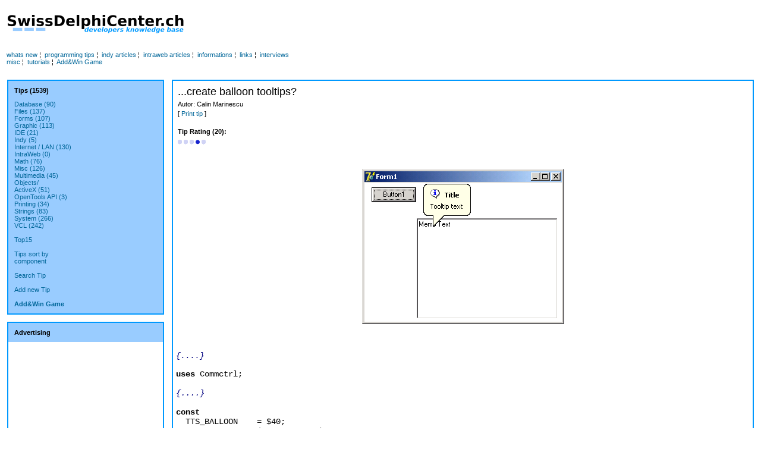

--- FILE ---
content_type: text/html
request_url: https://www.swissdelphicenter.ch/en/showcode.php?id=1555
body_size: 12848
content:
<HTML><HEAD><TITLE>SwissDelphiCenter.ch : ...create balloon tooltips?</TITLE></HEAD><META NAME="Title" CONTENT="SwissDelphiCenter.ch">
<META NAME="Author" CONTENT="Simon Grossenbacher"
<META NAME="Publisher" CONTENT="SwissDelphiCenter.ch">
<META NAME="Revisit" CONTENT="After 30 days">
<META NAME="Keywords" 
CONTENT="delphi,borland,programm,programming,schweiz,forum,forums,newsletter,download,delphi,kylix,linux,windows,winapi,libc, api">
<META NAME="Description" CONTENT="All about Borland Delphi. Programming tips, downloads, forums, news, topsites, newsletter">
<META NAME="Abstract" CONTENT="All about Borland Delphi.">
<META NAME="Robots" CONTENT="INDEX,FOLLOW">
<META NAME="expires" CONTENT="0">
<meta name="verify-v1" content="ACq59PR3MbfDH++6fiQRIMT4V780NPQlOvrS+GoL3EU=" />
<meta http-equiv="Content-Type" content="text/html; charset=utf-8"> 
<link rel="SHORTCUT ICON" href="https://www.swissdelphicenter.ch/favicon.ico">

<link rel="STYLESHEET" href="../swissdelphicenter.css" type="text/css">
</head>
<body bgcolor="#FFFFFF">
<table width="100%" border="0">
  <tr>
    <td width="33%"><i><a href="index.php"><img src="../pics/sdclogo.png" border="0" width="300" height="40"></a></i></td>
    <td width="67%">
<script type="text/javascript"><!--
google_ad_client = "pub-6911050566412859";
google_ad_width = 468;
google_ad_height = 60;
google_ad_format = "468x60_as";
google_color_border = "B0E0E6";
google_color_bg = "FFFFFF";
google_color_link = "000000";
google_color_url = "336699";
google_color_text = "333333";
//--></script>
<script type="text/javascript"
  src="https://pagead2.googlesyndication.com/pagead/show_ads.js">
</script>
</td>
  </tr>
</table>
<br>
&nbsp;<a href="whatsnew.php">whats new</a>&nbsp;&brvbar;&nbsp;
<a href="tipsindex.php">programming tips</a>&nbsp;&brvbar;&nbsp;
<a href="indyarticles.php">indy articles</a>&nbsp;&brvbar;&nbsp;
<a href="iwarticles.php">intraweb articles</a>&nbsp;&brvbar;&nbsp;
<a href="infoindex.php">informations</a>&nbsp;&brvbar;&nbsp;
<a href="linksindex.php">links</a>&nbsp;&brvbar;&nbsp;
<a href="interviews.php">interviews</a>
<br>
&nbsp;<a href="sonstigesindex.php">misc</a>&nbsp;&brvbar;&nbsp;
<a href="tutorials.php">tutorials</a>&nbsp;&brvbar;&nbsp;
<a href="addwin.php">Add&Win Game</a>
<br><br>
<table width="100%" border="0" cellpadding="4" cellspacing="0">
  <tr>
    <td>
    </td>
  </tr>
  <tr> 
    <td>
      <table width="100%" border="0" cellpadding="0" cellspacing="0">
        <tr> 
          <td width="21%" align="left" valign="top"> 
            <table border="0" bgcolor="#0099FF" cellpadding="2" cellspacing="0" width="100%">
              <tr align="left" valign="top"> 
                <td> 
                  <table width="100%" border="0" cellpadding="10" cellspacing="0">
                    <tr bgcolor="#99CCFF"> 
                      <td>
 
<p><b>Tips (1539)</b></p>

<a href="datenbanken.php">Database (90)</a><br><a href="dateien.php">Files (137)</a><br><a href="oberflaeche.php">Forms (107)</a><br><a href="grafik.php">Graphic (113)</a><br><a href="ide.php">IDE (21)</a><br><a href="indy.php">Indy (5)</a><br><a href="internet.php">Internet / LAN (130)</a><br><a href="intraweb.php">IntraWeb (0)</a><br><a href="math.php">Math (76)</a><br><a href="sonstiges.php">Misc (126)</a><br><a href="multimedia.php">Multimedia (45)</a><br><a href="objekte.php">Objects/<br>ActiveX (51)</a><br><a href="opentools.php">OpenTools API (3)</a><br><a href="printing.php">Printing (34)</a><br><a href="strings.php">Strings (83)</a><br><a href="system.php">System (266)</a><br><a href="vcl.php">VCL (242)</a><br>


  <br>
  <a href="tiptop15.php">Top15</a><br><br>
  <a href="tipsbycomp.php">Tips sort by<br>component</a><br><br>
  <a href="tipsuchen.php">Search Tip</a><br><br>

  <a href="addtip.php">Add new Tip</a><br><br>
  <a href="addwin.php"><b>Add&Win Game</b></a>

</td>
                    </tr>
                  </table>
                </td>
              </tr>
            </table>
            <br>
                    <table border="0" bgcolor="#0099FF" cellpadding="2" cellspacing="0" width="100%">
          <tr align="left" valign="top">
            <td height="3">
              <table width="100%" border="0" cellpadding="10" cellspacing="0" height="100%">
                <tr bgcolor="#FFFFFF" align="left" valign="top"> 
                  <td bgcolor="#99CCFF"><b>Advertising</b></td>
                </tr>
                <tr bgcolor="#FFFFFF" align="left" valign="top">
                  
          <td align="center">
<script type="text/javascript"><!--
google_ad_client = "pub-6911050566412859";
google_ad_width = 120;
google_ad_height = 240;
google_ad_format = "120x240_as";
google_ad_type = "text_image";
google_ad_channel = "";
google_color_border = "336699";
google_color_bg = "FFFFFF";
google_color_link = "0000FF";
google_color_text = "000000";
google_color_url = "008000";
//--></script>
<script type="text/javascript"
  src="https://pagead2.googlesyndication.com/pagead/show_ads.js">
</script>
</td>
                </tr>
              </table>
            </td>
          </tr>
        </table>
            <br>            
            <table border="0" bgcolor="#0099FF" cellpadding="2" cellspacing="0" width="100%">
              <tr align="left" valign="top"> 
                <td> 
                  <table width="100%" border="0" cellpadding="10" cellspacing="0">
                    <tr bgcolor="#99CCFF" align="left" valign="top"> 
                      <td>
                        <center>
<span class="useronline"> Visitors Online</span>                        </center>
                        </td>
                    </tr>
                  </table>
                </td>
              </tr>
            </table>
            <br><br>
          </td>
          <td width="1%" align="left" valign="top">&nbsp;</td>
          <td align="left" valign="top" width="78%"> 
            <table width="100%" border="0" cellpadding="2" cellspacing="0" height="100%" bgcolor="#0099FF">
              <tr> 
                <td> 
                  <table width="100%" border="0" cellpadding="5" height="100%" bgcolor="#FFFFFF" cellspacing="0">
                    <tr align="left" valign="top"> 
                      <td> 

<table width="100%" border="0">
  <tr> 
    <td>
      <span class="titel">...create balloon tooltips?</span>
    </td>
  </tr>
  <tr> 
    <td>Autor: 
      Calin Marinescu    </td>
  </tr>
  <tr><td>[ <a href="printcode.php?id=1555" target="_blank">Print tip</a> 
]</td><td>&nbsp;</td><td>&nbsp;</td></tr></table>
<br>
<table border="0" width="529">
  <tr> 
    <td width="149"><b>Tip Rating (20):</b></td>
    <td width="370">&nbsp;</td>
  </tr>
  <tr>
    <td>
<img src='../pics/progressbar-grau.gif'>&nbsp;<img src='../pics/progressbar-grau.gif'>&nbsp;<img src='../pics/progressbar-grau.gif'>&nbsp;<img src='../pics/progressbar-blau.gif'>&nbsp;<img src='../pics/progressbar-grau.gif'>&nbsp;</td>
  </tr>
</table>

<p><br>
</p>
<p align="center"><img src="../screenshots/1555.png"></p><br><br><p>
<span class="sourcecode">
<font  size=2 face="Courier New" color="#000080"><i>{....}<br />
<br />
</i></font><b>uses&nbsp;</b>Commctrl;<br />
<br />
<font color="#000080"><i>{....}<br />
<br />
</i></font><b>const<br />
&nbsp;&nbsp;</b>TTS_BALLOON&nbsp;&nbsp;&nbsp;&nbsp;=&nbsp;$40;<br />
&nbsp;&nbsp;TTM_SETTITLE&nbsp;=&nbsp;(WM_USER&nbsp;+&nbsp;32);<br />
<br />
<b>var<br />
&nbsp;&nbsp;</b>hTooltip:&nbsp;Cardinal;<br />
&nbsp;&nbsp;ti:&nbsp;TToolInfo;<br />
&nbsp;&nbsp;buffer&nbsp;:&nbsp;<b>array</b>[0..255]&nbsp;<b>of&nbsp;</b>char;<br />
&nbsp;&nbsp;<br />
<font color="#000080"><i>{....}<br />
<br />
<br />
<br />
</i></font><b>procedure&nbsp;</b>CreateToolTips(hWnd:&nbsp;Cardinal);<br />
<b>begin<br />
&nbsp;&nbsp;</b>hToolTip&nbsp;:=&nbsp;CreateWindowEx(0,&nbsp;'Tooltips_Class32',&nbsp;<b>nil</b>,&nbsp;TTS_ALWAYSTIP&nbsp;<b>or&nbsp;</b>TTS_BALLOON,<br />
&nbsp;&nbsp;&nbsp;&nbsp;Integer(CW_USEDEFAULT),&nbsp;Integer(CW_USEDEFAULT),&nbsp;Integer(CW_USEDEFAULT),<br />
&nbsp;&nbsp;&nbsp;&nbsp;Integer(CW_USEDEFAULT),&nbsp;hWnd,&nbsp;0,&nbsp;hInstance,&nbsp;<b>nil</b>);<br />
&nbsp;&nbsp;<b>if&nbsp;</b>hToolTip&nbsp;&lt;&gt;&nbsp;0&nbsp;<b>then<br />
&nbsp;&nbsp;begin<br />
&nbsp;&nbsp;&nbsp;&nbsp;</b>SetWindowPos(hToolTip,&nbsp;HWND_TOPMOST,&nbsp;0,&nbsp;0,&nbsp;0,&nbsp;0,&nbsp;SWP_NOMOVE&nbsp;<b>or<br />
&nbsp;&nbsp;&nbsp;&nbsp;&nbsp;&nbsp;</b>SWP_NOSIZE&nbsp;<b>or&nbsp;</b>SWP_NOACTIVATE);<br />
&nbsp;&nbsp;&nbsp;&nbsp;ti.cbSize&nbsp;:=&nbsp;SizeOf(TToolInfo);<br />
&nbsp;&nbsp;&nbsp;&nbsp;ti.uFlags&nbsp;:=&nbsp;TTF_SUBCLASS;<br />
&nbsp;&nbsp;&nbsp;&nbsp;ti.hInst&nbsp;&nbsp;:=&nbsp;hInstance;<br />
&nbsp;&nbsp;<b>end</b>;<br />
<b>end</b>;<br />
<br />
<b>procedure&nbsp;</b>AddToolTip(hwnd:&nbsp;DWORD;&nbsp;lpti:&nbsp;PToolInfo;&nbsp;IconType:&nbsp;Integer;<br />
&nbsp;&nbsp;Text,&nbsp;Title:&nbsp;PChar);<br />
<b>var<br />
&nbsp;&nbsp;</b>Item:&nbsp;THandle;<br />
&nbsp;&nbsp;Rect:&nbsp;TRect;<br />
<b>begin<br />
&nbsp;&nbsp;</b>Item&nbsp;:=&nbsp;hWnd;<br />
&nbsp;&nbsp;<b>if&nbsp;</b>(Item&nbsp;&lt;&gt;&nbsp;0)&nbsp;<b>and&nbsp;</b>(GetClientRect(Item,&nbsp;Rect))&nbsp;<b>then<br />
&nbsp;&nbsp;begin<br />
&nbsp;&nbsp;&nbsp;&nbsp;</b>lpti.hwnd&nbsp;:=&nbsp;Item;<br />
&nbsp;&nbsp;&nbsp;&nbsp;lpti.Rect&nbsp;:=&nbsp;Rect;<br />
&nbsp;&nbsp;&nbsp;&nbsp;lpti.lpszText&nbsp;:=&nbsp;Text;<br />
&nbsp;&nbsp;&nbsp;&nbsp;SendMessage(hToolTip,&nbsp;TTM_ADDTOOL,&nbsp;0,&nbsp;Integer(lpti));<br />
&nbsp;&nbsp;&nbsp;&nbsp;FillChar(buffer,&nbsp;SizeOf(buffer),&nbsp;#0);<br />
&nbsp;&nbsp;&nbsp;&nbsp;lstrcpy(buffer,&nbsp;Title);<br />
&nbsp;&nbsp;&nbsp;&nbsp;<b>if&nbsp;</b>(IconType&nbsp;&gt;&nbsp;3)&nbsp;<b>or&nbsp;</b>(IconType&nbsp;&lt;&nbsp;0)&nbsp;<b>then&nbsp;</b>IconType&nbsp;:=&nbsp;0;<br />
&nbsp;&nbsp;&nbsp;&nbsp;SendMessage(hToolTip,&nbsp;TTM_SETTITLE,&nbsp;IconType,&nbsp;Integer(@buffer));<br />
&nbsp;&nbsp;<b>end</b>;<br />
<b>end</b>;<br />
<br />
<b>procedure&nbsp;</b>TForm1.Button1Click(Sender:&nbsp;TObject);<br />
<b>begin<br />
&nbsp;&nbsp;</b>CreateToolTips(Form1.Handle);<br />
&nbsp;&nbsp;AddToolTip(Memo1.Handle,&nbsp;@ti,&nbsp;1,&nbsp;'Tooltip&nbsp;text',&nbsp;'Title');<br />
<b>end</b>;<br />
<br />
<font color="#000080"><i>{<br />
IconType&nbsp;can&nbsp;be:<br />
<br />
&nbsp;0&nbsp;-&nbsp;No&nbsp;icon<br />
&nbsp;1&nbsp;-&nbsp;Information<br />
&nbsp;2&nbsp;-&nbsp;Warning<br />
&nbsp;3&nbsp;-&nbsp;Error<br />
}<br />
</i></font></font></span>
<br>
</p>
<p>&nbsp;</p>
<table border="0" bgcolor="#0099FF" cellpadding="2" cellspacing="0" width="100%">
  <tr align="left" valign="top"> 
    <td height="3"> 
      <table width="100%" border="0" cellpadding="10" cellspacing="0">
        <tr bgcolor="#FFFFFF" align="left" valign="top"> 
          <td>
		    <p align="center"><b>Rate this tip:</b></p>
		  <form name="form1" method="post" action="showcode.php">
  <table width="100%" border="0" cellspacing="0" cellpadding="0">
    <tr>
      <td>
                    <div align="center">
                      <table width="100%" border="0">
            <tr>
              <td width="36%">
                            <div align="right">poor</div>
              </td>
              <td width="250">
                            <div align="center">
                              <input type="radio" name="skill" value="1" class="borderless">
                              <input type="radio" name="skill" value="2" class="borderless">
                              <input type="radio" name="skill" value="3" class="borderless">
                              <input type="radio" name="skill" value="4" class="borderless">
                              <input type="radio" name="skill" value="5" class="borderless">
                            </div>
              </td>
                          <td>very good</td>
            </tr>
          </table>
        </div>
      </td>
    </tr>
  </table>
  <p align="center"> 
    <input type="hidden" name="id" value="1555">
    <input type="submit" name="Abschicken" value="Rate" class="button">
</form>
		  </td>
        </tr>
      </table>
    </td>
  </tr>
</table>

                      </td>

                    </tr>

                  </table>

                </td>

              </tr>

            </table>

          </td>

        </tr>

      </table>

    </td>

  </tr>

  <tr> 

    <td> 

      <div align="center"><img src="../pics/linebottom.gif" width="214" height="1"><br>

        Copyright &copy; by SwissDelphiCenter.ch<br>

        All trademarks are the sole property of their respective owners </div>

    </td>

  </tr>

</table>



--- FILE ---
content_type: text/html; charset=utf-8
request_url: https://www.google.com/recaptcha/api2/aframe
body_size: 269
content:
<!DOCTYPE HTML><html><head><meta http-equiv="content-type" content="text/html; charset=UTF-8"></head><body><script nonce="Td5MWxZViDMM0DQYxSwX9g">/** Anti-fraud and anti-abuse applications only. See google.com/recaptcha */ try{var clients={'sodar':'https://pagead2.googlesyndication.com/pagead/sodar?'};window.addEventListener("message",function(a){try{if(a.source===window.parent){var b=JSON.parse(a.data);var c=clients[b['id']];if(c){var d=document.createElement('img');d.src=c+b['params']+'&rc='+(localStorage.getItem("rc::a")?sessionStorage.getItem("rc::b"):"");window.document.body.appendChild(d);sessionStorage.setItem("rc::e",parseInt(sessionStorage.getItem("rc::e")||0)+1);localStorage.setItem("rc::h",'1768855858207');}}}catch(b){}});window.parent.postMessage("_grecaptcha_ready", "*");}catch(b){}</script></body></html>